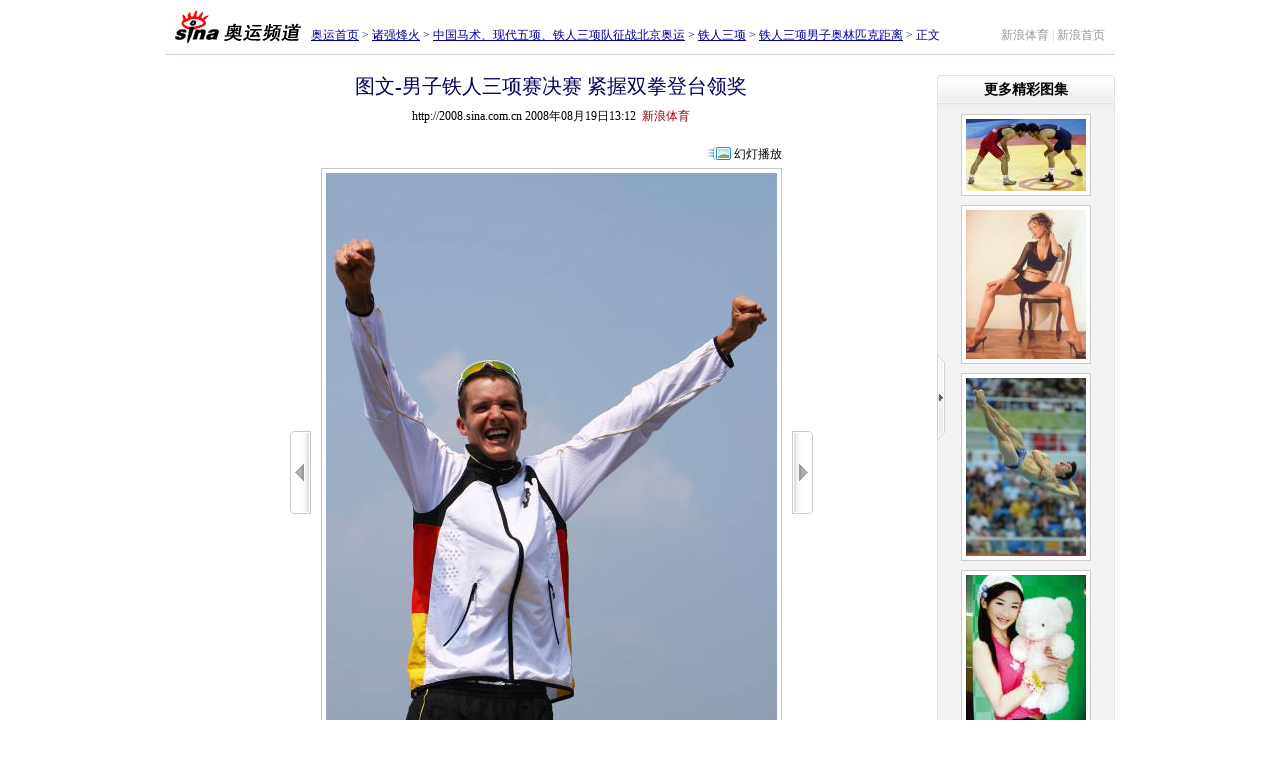

--- FILE ---
content_type: text/html
request_url: http://2008.sina.com.cn/zq/tr/p/2008-08-19/1312230276.shtml
body_size: 20377
content:
<!DOCTYPE html PUBLIC "-//W3C//DTD XHTML 1.0 Transitional//EN" "http://www.w3.org/TR/xhtml1/DTD/xhtml1-transitional.dtd">
<!--[461,5,230276] published at 2008-08-19 13:12:11 from #182 by 1532-->
<html xmlns="http://www.w3.org/1999/xhtml">
<head>
<meta http-equiv="Content-Type" content="text/html; charset=gb2312" />
<title>图文-男子铁人三项赛决赛 紧握双拳登台领奖_铁人三项_2008奥运站_新浪网</title>
<meta name=keywords content="图文-男子铁人三项赛决赛 紧握双拳登台领奖,铁人三项,2008奥运站,新浪网">
<meta name=description content="图文-男子铁人三项赛决赛 紧握双拳登台领奖,铁人三项,2008奥运站,新浪网">
<meta name="publishid" content="461,5,230276">
<meta name="stencil" content="PGLS000123">
<meta name="subjectid" content="461,44,87">

<script type="text/javascript" src="http://i3.sinaimg.cn/home/sinaflash.js"></script>
<!--<script type="text/javascript" src="http://i3.sinaimg.cn/home/sinaflash.js"></script>-->
<style type="text/css">
<!--
body,ul,ol,li,p,h1,h2,h3,h4,h5,h6,table,td,th,form,fieldset,img,dl,dt,dd{margin:0;padding:0;}
textarea,input,select,body,table{font-size:12px;}
select,input{vertical-align:middle;}
fieldset,img{border:0;}
ul,ol{list-style:none;}

a{color:#000;text-decoration:underline;}
a:visited{color:#800080;text-decoration:underline;}
a:hover{color:#f00;text-decoration:underline;}

.clearit{clear:both;font-size:0;line-height:0;height:0;}

body{background:#fff;text-align:center;}
body{font-family:"宋体","华文宋体";}
#wrap{width:950px;text-align:left;margin:0 auto;padding:5px 0;}

.Nav{height:44px;border-bottom:1px solid #ccd9ec;padding:5px 0 0;}
.Nav .logo{width:146px;float:left;text-align:center;}
.Nav .path{float:left;padding:16px 0 0;line-height:18px;color:#000099}
.Nav .path a:link,.Nav .path a:visited{color:#000099;}
.Nav .path a:hover{color:#f00;}
.Nav .link{float:right;padding:16px 10px 0 0;line-height:18px;color:#d1d1d1;}
.Nav .link a:link,.Nav .link a:visited{color:#989898; text-decoration:none;}
.Nav .link a:hover{color:#f00; text-decoration:underline;}

.Main{overflow:hidden;zoom:1;position:relative;}
.M_Cont{width:722px;margin:0 auto;}
.Main h1{line-height:40px;text-align:center;font-size:20px;color:#03005C;font-family:"黑体";font-weight:normal;padding:10px 0 0;}
.Main h1 #total{font-size:12px;font-weight:normal;font-family:"宋体";color:#666;}
.titleInfo{text-align:center;line-height:20px;padding:0 0 20px;}

.MainFrame{margin:0 auto;}
.MainFrame .rowLeft{padding:0 10px 0 0;}
.MainFrame .rowRight{padding:0 0 0 10px;}
.MainFrame .rowMiddle{text-align:center}

#picArrLeft{width:21px;height:83px;background:url(http://i0.sinaimg.cn/ty/olympic08/picnews/images/ayzw_mj_001.gif) no-repeat 0 -200px;display:block;}
#picArrLeft.on{background-position:-200px -200px;}
#picArrRight{width:21px;height:83px;background:url(http://i0.sinaimg.cn/ty/olympic08/picnews/images/ayzw_mj_001.gif) no-repeat -100px -200px;display:block;}
#picArrRight.on{background-position:-300px -200px;}

#BigPicBox{text-align:center;zoom:1;padding:0 0 6px;}
#BigPic{}
#BigPic img{border:1px solid #c7c7c7;padding:4px;}

.PicInfo{width:560px;margin:8px auto 0;}
.PicInfo .Memo{font-size:14px;color:#333;line-height:24px;}
.PicInfo .Memo p{margin-top:8px;}

#PicFunc{padding:15px 0 0;height:33px;color:#919192;}
#PicFunc .PF_Cont{float:right;padding:2px 0 0;}
#PicFunc .PF_Cont label{line-height:18px;background:url(http://i0.sinaimg.cn/ty/olympic08/picnews/images/ayzw_mj_001.gif) no-repeat 0 -350px;float:left;}
#PicFunc .PF_Cont label.ico01{padding-left:5px;}
#PicFunc .PF_Cont label.ico02{background-position:0 0;}
#PicFunc .PF_Cont label .txt2,#PicFunc .PF_Cont label .txt1{padding:0 10px 0 16px;display:block;}
#PicFunc .PF_Cont a:link,#PicFunc .PF_Cont a:visited{color:#919192; text-decoration:none;}
#PicFunc .PF_Cont a:hover{color:#f00; text-decoration:underline;}
#PicFunc .pollBox{float:right;height:19px;background:url(http://i0.sinaimg.cn/ty/olympic08/picnews/images/ayzw_mj_001.gif) no-repeat 100% 0;overflow:hidden;line-height:20px;color:#000;}

#brilliant{border-bottom:1px solid #e2e2e2;background:url(http://i2.sinaimg.cn/ty/olympic08/picnews/images/ayzw_mj_003.gif) repeat-y 0 0;position:absolute;right:0;top:20px;z-index:10;}
#brilliant #brilliantCont{width:10px;overflow:hidden;}
#brilliant h2{height:35px;background:url(http://i0.sinaimg.cn/ty/olympic08/picnews/images/ayzw_mj_001.gif) no-repeat -300px -100px;text-align:center;font-size:14px;line-height:30px;width:178px;}
#brilliant .b_cont{width:178px;padding:0 0 10px;}
#brilliant .pic{padding:4px 0 0;text-align:center;}
#brilliant .pic img{display:block;margin:0 auto;padding:4px;border:1px solid #ccc;background:#fff;}
#brilliant .pic a:hover img{border-color:#7dadde;}
#brilliant .pic p{line-height:20px;padding:5px 0 0;}
#brilliant .more{line-height:20px;text-align:right;padding-right:20px;}
#brilliant a:link,#brilliant a:visited{color:#000; text-decoration:none;}
#brilliant a:hover{color:#f00; text-decoration:underline;}
#brilliant #brilliantClose{width:8px;height:85px;cursor:pointer;overflow:hidden;position:absolute;top:280px;left:0;background:url(http://i0.sinaimg.cn/ty/olympic08/picnews/images/ayzw_mj_001.gif) no-repeat -400px -200px;}
#brilliant #brilliantClose.open{width:28px;height:83px;background-position:-400px -400px;left:-20px;}

#brilliantOff{width:28px;height:473px;background:url(http://i3.sinaimg.cn/ty/olympic08/picnews/images/ayhd_mj_005.gif) no-repeat 0 0;position:absolute;right:0;top:45px;cursor:pointer;}

a.Red01:link,a.Red01:visited{color:#c00; text-decoration:none;}
a.Red01:hover{color:#F00; text-decoration:underline;}

a.Red01:link,a.Red01:visited{color:#c00; text-decoration:none;}
a.Red01:hover{color:#F00; text-decoration:underline;}

.linkRed02 a:link,.linkRed02 a:visited{color:#c00; text-decoration:none;}
.linkRed02 a:hover{color:#F00; text-decoration:underline;}


.mood{zoom:1;overflow:hidden;padding:10px 0;background:url(http://i3.sinaimg.cn/ty/olympic08/picnews/images/ayzw_mj_004.gif) repeat-x 0 100%;}
.mood .count{width:180px;float:left;color:#919192;padding-top:23px;}
.mood .more{float:right;color:#919192;padding:23px 0 0;}
.mood a:link,.mood a:visited{color:#919192; text-decoration:none;}
.mood a:hover{color:#f00; text-decoration:underline;}
.mood .m_cont{float:left;width:478px;}
.mood .m_box{width:60px;margin:0 22px;float:left;display:block;text-align:center;}
.mood .m_box img{margin-bottom:3px;}
.mooderColumn{margin-bottom:-2px;}


/* .mood .mastBg{height:35px;width:15px;overflow:hidden;vertical-align:bottom;} */
.mood .mastBg{height:35px;width:15px;background:url(http://i0.sinaimg.cn/ty/olympic08/picnews/images/ayzw_mj_001.gif) repeat-x 0 100%;overflow:hidden;vertical-align:bottom;}
.mood .mast{border-top:1px solid #74ace4;width:15px;font-size:0;overflow:hidden;line-height:0;background:url(http://i0.sinaimg.cn/ty/olympic08/picnews/images/ayzw_mj_001.gif) repeat-x -50px 100%;}
.mood .mastMax{border-top:1px solid #e3a579;width:15px;font-size:0;overflow:hidden;line-height:0;background:url(http://i0.sinaimg.cn/ty/olympic08/picnews/images/ayzw_mj_001.gif) repeat-x -25px 100%;}

/* 小图列表 */
.PicListPart{height:84px;margin-top:10px;}
.PicListPart #PL_Left{float:left;width:80px;padding:11px 0 0;height:73px;position:relative;text-align:left;}
.PicListPart #PL_Right{float:right;width:80px;padding:11px 0 0;height:73px;position:relative;text-align:right;}
.PicListPart #PL_Right .coverPic{float:right;}

.coverPic{width:62px;height:62px;background:url(http://i0.sinaimg.cn/ty/olympic08/picnews/images/ayzw_mj_001.gif) no-repeat 0 -400px;padding:2px 0 0 2px;text-align:left;}

#previousPics{position:absolute;top:34px;left:6px;width:67px;height:24px;overflow:hidden;}
#previousPics .bg{border:1px solid #ccc;background:#fff;filter:Alpha(Opacity=70);opacity:0.7;height:22px;}
#previousPics a{display:block;height:24px;line-height:24px;text-align:center;text-decoration:none;color:#000;position:absolute;left:0;top:0;width:67px;}
#previousPics a:hover{color:#c00;}

#NextPics{position:absolute;top:34px;right:7px;width:67px;height:24px;overflow:hidden;}
#NextPics .bg{border:1px solid #ccc;background:#fff;filter:Alpha(Opacity=70);opacity:0.7;height:22px;}
#NextPics a{display:block;height:24px;line-height:24px;text-align:center;text-decoration:none;color:#000;position:absolute;left:0;top:0;width:67px;}
#NextPics a:hover{color:#c00;}

#leftArr{width:15px;height:44px;background:url(http://i0.sinaimg.cn/ty/olympic08/picnews/images/ayzw_mj_001.gif) no-repeat -100px -400px;cursor:pointer;overflow:hidden;float:left;margin-top:20px;}
#leftArr.on{background-position:-150px -400px;}

#rightArr{width:15px;height:44px;background:url(http://i0.sinaimg.cn/ty/olympic08/picnews/images/ayzw_mj_001.gif) no-repeat -200px -400px;cursor:pointer;overflow:hidden;float:left;margin-top:20px;}
#rightArr.on{background-position:-250px -400px;}


/*080717001 cl begin*/
#picList{float:left;width:516px;margin:0 7px 0 7px;overflow:hidden;}
#picList .PL_cont{width:32760px;}
#picList .pic{width:65px;float:left;padding:12px 0 0;text-align:center;}
#picList .pic table{width:58px;height:58px;vertical-align:middle;margin:0 auto;}
#picList .picOn table{width:55px;height:55px;vertical-align:middle;margin:0 auto;}
#picList .pic img{border:1px solid #e4e4e4;}
#picList .pic a:hover img{border:1px solid #7dadde;}
#picList .picOn{width:64px;float:left;padding:15px 0 0 1px;text-align:center;background:url(http://i3.sinaimg.cn/ty/olympic08/slides/images/ayhd_mj_002.gif) no-repeat -297px -395px;height:57px;}
#picList .picOn img{border:1px solid #7dadde;display:block; margin:0 auto;}
.hdBtn{text-align:right;padding: 0 50px 5px 0;}
.hdBtn a{background:url(http://i0.sinaimg.cn/ty/olympic08/picnews/images/op_cl_001.gif) no-repeat ;padding-left:30px;text-decoration:none; }
/*080717001 cl end*/

.commentList{margin:20px 0 0;}
.commentList h2{border-bottom:1px solid #e1e1e1;line-height:18px;color:#484848;zoom:1;overflow:hidden;}
.commentList h2 .title{float:left;padding-left:20px;background:url(http://i0.sinaimg.cn/ty/olympic08/picnews/images/ayzw_mj_001.gif) no-repeat 0 2px;font-size:14px;}
.commentList h2 .memo{float:right;font-size:12px;font-weight:normal;}
.commentList .box{zoom:1;overflow:hidden;padding:10px 0 10px 10px;line-height:23px;color:#494949;border-bottom:1px dashed #ccc;}
.commentList .box .time{color:#848484;}

.commentForm{margin-top:10px;}
.commentForm h2{font-size:14px;zoom:1;overflow:hidden;}
.commentForm h2 .title{float:left;line-height:26px;padding-left:20px;background:url(http://i0.sinaimg.cn/ty/olympic08/picnews/images/ayzw_mj_001.gif) no-repeat 0 -96px;}
.commentForm .c_cont{border:1px solid #e1e1e1;background:#f9f9f9;padding:10px 0 10px 20px;color:#494949;}
.commentForm .c_cont p{padding:4px 0;line-height:20px;}
.commentForm .c_cont textarea{border:1px solid #ccc;color:#666;}
.commentForm .c_cont textarea{vertical-align:top;width:640px;height:76px;}
.commentForm .button_01{width:64px;height:22px;border:none!important;color:#666;letter-spacing:8px;background:url(http://i0.sinaimg.cn/ty/olympic08/picnews/images/ayzw_mj_001.gif) no-repeat -200px -100px;}

.footer{color:#666;text-align:center;line-height:20px;margin-top:10px;text-align:center;}
.footer a:link,.footer a:visited{color:#666;}
.footer a:hover{color:#f00;}

.medialogo{float:left;padding:0 50px 0 0;height:21px;line-height:18px;}


-->
</style>
<style type="text/css" media="print">
<!--
#wrap{width:750px!important;}
#picArrLeft,#picArrRight,.mood,.PicListPart,.commentForm,.commentList,#brilliant,#PicFunc,.footer{display:none!important;}
.Main{padding-left:0px!important;}

-->
</style>

						<!--080717001 cl begin-->
							<script language="javascript">
							//<![CDATA[
							//图片比例
							function DrawImage(ImgD){
								var image=new Image();
								var iwidth = 48;
								var iheight = 48; //定义允许高度，当宽度大于这个值时等比例缩小
								image.src=ImgD.src;
								if(image.width>0 && image.height>0){
									flag=true;
									if(image.width/image.height>= iwidth/iheight){
										if(image.width>iwidth){ 
											ImgD.width=iwidth;
											ImgD.height=(image.height*iwidth)/image.width;
										}else{
											ImgD.width=image.width; 
											ImgD.height=image.height;
										}
									}else{
										if(image.height>iheight){ 
											ImgD.height=iheight;
											ImgD.width=(image.width*iheight)/image.height; 
										}else{
											ImgD.width=image.width; 
											ImgD.height=image.height;
										}
									}
								}
							} 
											//]]>
							</script>
					<!--080717001 cl end-->

<script type="text/javascript">
<!--
var flag=false;

//-->
</script>


<script language="javascript" type="text/javascript">
<!--//--><![CDATA[//><!--
//预先设置Main
var readCookie = function(l){var i="",I=l+"=";if(document.cookie.length>0){var offset=document.cookie.indexOf(I);if(offset!=-1){offset+=I.length;var end=document.cookie.indexOf(";",offset);if(end==-1)end=document.cookie.length;i=unescape(document.cookie.substring(offset,end))}};return i}
document.write('<style type="text/css">#Main{padding-right:' + (readCookie("cBl") == "0"?10:178) + 'px}</style>');
//--><!]]>
</script>


</head>
<body><!-- body code begin -->

<!-- SUDA_CODE_START --> 
<script type="text/javascript"> 
//<!--
(function(){var an="V=2.1.16";var ah=window,F=document,s=navigator,W=s.userAgent,ao=ah.screen,j=ah.location.href;var aD="https:"==ah.location.protocol?"https://s":"http://",ay="beacon.sina.com.cn";var N=aD+ay+"/a.gif?",z=aD+ay+"/g.gif?",R=aD+ay+"/f.gif?",ag=aD+ay+"/e.gif?",aB=aD+"beacon.sinauda.com/i.gif?";var aA=F.referrer.toLowerCase();var aa="SINAGLOBAL",Y="FSINAGLOBAL",H="Apache",P="ULV",l="SUP",aE="UOR",E="_s_acc",X="_s_tentry",n=false,az=false,B=(document.domain=="sina.com.cn")?true:false;var o=0;var aG=false,A=false;var al="";var m=16777215,Z=0,C,K=0;var r="",b="",a="";var M=[],S=[],I=[];var u=0;var v=0;var p="";var am=false;var w=false;function O(){var e=document.createElement("iframe");e.src=aD+ay+"/data.html?"+new Date().getTime();e.id="sudaDataFrame";e.style.height="0px";e.style.width="1px";e.style.overflow="hidden";e.frameborder="0";e.scrolling="no";document.getElementsByTagName("head")[0].appendChild(e)}function k(){var e=document.createElement("iframe");e.src=aD+ay+"/ckctl.html";e.id="ckctlFrame";e.style.height="0px";e.style.width="1px";e.style.overflow="hidden";e.frameborder="0";e.scrolling="no";document.getElementsByTagName("head")[0].appendChild(e)}function q(){var e=document.createElement("script");e.src=aD+ay+"/h.js";document.getElementsByTagName("head")[0].appendChild(e)}function h(aH,i){var D=F.getElementsByName(aH);var e=(i>0)?i:0;return(D.length>e)?D[e].content:""}function aF(){var aJ=F.getElementsByName("sudameta");var aR=[];for(var aO=0;aO<aJ.length;aO++){var aK=aJ[aO].content;if(aK){if(aK.indexOf(";")!=-1){var D=aK.split(";");for(var aH=0;aH<D.length;aH++){var aP=aw(D[aH]);if(!aP){continue}aR.push(aP)}}else{aR.push(aK)}}}var aM=F.getElementsByTagName("meta");for(var aO=0,aI=aM.length;aO<aI;aO++){var aN=aM[aO];if(aN.name=="tags"){aR.push("content_tags:"+encodeURI(aN.content))}}var aL=t("vjuids");aR.push("vjuids:"+aL);var e="";var aQ=j.indexOf("#");if(aQ!=-1){e=escape(j.substr(aQ+1));aR.push("hashtag:"+e)}return aR}function V(aK,D,aI,aH){if(aK==""){return""}aH=(aH=="")?"=":aH;D+=aH;var aJ=aK.indexOf(D);if(aJ<0){return""}aJ+=D.length;var i=aK.indexOf(aI,aJ);if(i<aJ){i=aK.length}return aK.substring(aJ,i)}function t(e){if(undefined==e||""==e){return""}return V(F.cookie,e,";","")}function at(aI,e,i,aH){if(e!=null){if((undefined==aH)||(null==aH)){aH="sina.com.cn"}if((undefined==i)||(null==i)||(""==i)){F.cookie=aI+"="+e+";domain="+aH+";path=/"}else{var D=new Date();var aJ=D.getTime();aJ=aJ+86400000*i;D.setTime(aJ);aJ=D.getTime();F.cookie=aI+"="+e+";domain="+aH+";expires="+D.toUTCString()+";path=/"}}}function f(D){try{var i=document.getElementById("sudaDataFrame").contentWindow.storage;return i.get(D)}catch(aH){return false}}function ar(D,aH){try{var i=document.getElementById("sudaDataFrame").contentWindow.storage;i.set(D,aH);return true}catch(aI){return false}}function L(){var aJ=15;var D=window.SUDA.etag;if(!B){return"-"}if(u==0){O();q()}if(D&&D!=undefined){w=true}ls_gid=f(aa);if(ls_gid===false||w==false){return false}else{am=true}if(ls_gid&&ls_gid.length>aJ){at(aa,ls_gid,3650);n=true;return ls_gid}else{if(D&&D.length>aJ){at(aa,D,3650);az=true}var i=0,aI=500;var aH=setInterval((function(){var e=t(aa);if(w){e=D}i+=1;if(i>3){clearInterval(aH)}if(e.length>aJ){clearInterval(aH);ar(aa,e)}}),aI);return w?D:t(aa)}}function U(e,aH,D){var i=e;if(i==null){return false}aH=aH||"click";if((typeof D).toLowerCase()!="function"){return}if(i.attachEvent){i.attachEvent("on"+aH,D)}else{if(i.addEventListener){i.addEventListener(aH,D,false)}else{i["on"+aH]=D}}return true}function af(){if(window.event!=null){return window.event}else{if(window.event){return window.event}var D=arguments.callee.caller;var i;var aH=0;while(D!=null&&aH<40){i=D.arguments[0];if(i&&(i.constructor==Event||i.constructor==MouseEvent||i.constructor==KeyboardEvent)){return i}aH++;D=D.caller}return i}}function g(i){i=i||af();if(!i.target){i.target=i.srcElement;i.pageX=i.x;i.pageY=i.y}if(typeof i.layerX=="undefined"){i.layerX=i.offsetX}if(typeof i.layerY=="undefined"){i.layerY=i.offsetY}return i}function aw(aH){if(typeof aH!=="string"){throw"trim need a string as parameter"}var e=aH.length;var D=0;var i=/(\u3000|\s|\t|\u00A0)/;while(D<e){if(!i.test(aH.charAt(D))){break}D+=1}while(e>D){if(!i.test(aH.charAt(e-1))){break}e-=1}return aH.slice(D,e)}function c(e){return Object.prototype.toString.call(e)==="[object Array]"}function J(aH,aL){var aN=aw(aH).split("&");var aM={};var D=function(i){if(aL){try{return decodeURIComponent(i)}catch(aP){return i}}else{return i}};for(var aJ=0,aK=aN.length;aJ<aK;aJ++){if(aN[aJ]){var aI=aN[aJ].split("=");var e=aI[0];var aO=aI[1];if(aI.length<2){aO=e;e="$nullName"}if(!aM[e]){aM[e]=D(aO)}else{if(c(aM[e])!=true){aM[e]=[aM[e]]}aM[e].push(D(aO))}}}return aM}function ac(D,aI){for(var aH=0,e=D.length;aH<e;aH++){aI(D[aH],aH)}}function ak(i){var e=new RegExp("^http(?:s)?://([^/]+)","im");if(i.match(e)){return i.match(e)[1].toString()}else{return""}}function aj(aO){try{var aL="ABCDEFGHIJKLMNOPQRSTUVWXYZabcdefghijklmnopqrstuvwxyz0123456789+/=";var D="ABCDEFGHIJKLMNOPQRSTUVWXYZabcdefghijklmnopqrstuvwxyz0123456789-_=";var aQ=function(e){var aR="",aS=0;for(;aS<e.length;aS++){aR+="%"+aH(e[aS])}return decodeURIComponent(aR)};var aH=function(e){var i="0"+e.toString(16);return i.length<=2?i:i.substr(1)};var aP=function(aY,aV,aR){if(typeof(aY)=="string"){aY=aY.split("")}var aX=function(a7,a9){for(var a8=0;a8<a7.length;a8++){if(a7[a8]==a9){return a8}}return -1};var aS=[];var a6,a4,a1="";var a5,a3,a0,aZ="";if(aY.length%4!=0){}var e=/[^A-Za-z0-9\+\/\=]/g;var a2=aL.split("");if(aV=="urlsafe"){e=/[^A-Za-z0-9\-_\=]/g;a2=D.split("")}var aU=0;if(aV=="binnary"){a2=[];for(aU=0;aU<=64;aU++){a2[aU]=aU+128}}if(aV!="binnary"&&e.exec(aY.join(""))){return aR=="array"?[]:""}aU=0;do{a5=aX(a2,aY[aU++]);a3=aX(a2,aY[aU++]);a0=aX(a2,aY[aU++]);aZ=aX(a2,aY[aU++]);a6=(a5<<2)|(a3>>4);a4=((a3&15)<<4)|(a0>>2);a1=((a0&3)<<6)|aZ;aS.push(a6);if(a0!=64&&a0!=-1){aS.push(a4)}if(aZ!=64&&aZ!=-1){aS.push(a1)}a6=a4=a1="";a5=a3=a0=aZ=""}while(aU<aY.length);if(aR=="array"){return aS}var aW="",aT=0;for(;aT<aS.lenth;aT++){aW+=String.fromCharCode(aS[aT])}return aW};var aI=[];var aN=aO.substr(0,3);var aK=aO.substr(3);switch(aN){case"v01":for(var aJ=0;aJ<aK.length;aJ+=2){aI.push(parseInt(aK.substr(aJ,2),16))}return decodeURIComponent(aQ(aP(aI,"binnary","array")));break;case"v02":aI=aP(aK,"urlsafe","array");return aQ(aP(aI,"binnary","array"));break;default:return decodeURIComponent(aO)}}catch(aM){return""}}var ap={screenSize:function(){return(m&8388608==8388608)?ao.width+"x"+ao.height:""},colorDepth:function(){return(m&4194304==4194304)?ao.colorDepth:""},appCode:function(){return(m&2097152==2097152)?s.appCodeName:""},appName:function(){return(m&1048576==1048576)?((s.appName.indexOf("Microsoft Internet Explorer")>-1)?"MSIE":s.appName):""},cpu:function(){return(m&524288==524288)?(s.cpuClass||s.oscpu):""},platform:function(){return(m&262144==262144)?(s.platform):""},jsVer:function(){if(m&131072!=131072){return""}var aI,e,aK,D=1,aH=0,i=(s.appName.indexOf("Microsoft Internet Explorer")>-1)?"MSIE":s.appName,aJ=s.appVersion;if("MSIE"==i){e="MSIE";aI=aJ.indexOf(e);if(aI>=0){aK=window.parseInt(aJ.substring(aI+5));if(3<=aK){D=1.1;if(4<=aK){D=1.3}}}}else{if(("Netscape"==i)||("Opera"==i)||("Mozilla"==i)){D=1.3;e="Netscape6";aI=aJ.indexOf(e);if(aI>=0){D=1.5}}}return D},network:function(){if(m&65536!=65536){return""}var i="";i=(s.connection&&s.connection.type)?s.connection.type:i;try{F.body.addBehavior("#default#clientCaps");i=F.body.connectionType}catch(D){i="unkown"}return i},language:function(){return(m&32768==32768)?(s.systemLanguage||s.language):""},timezone:function(){return(m&16384==16384)?(new Date().getTimezoneOffset()/60):""},flashVer:function(){if(m&8192!=8192){return""}var aK=s.plugins,aH,aL,aN;if(aK&&aK.length){for(var aJ in aK){aL=aK[aJ];if(aL.description==null){continue}if(aH!=null){break}aN=aL.description.toLowerCase();if(aN.indexOf("flash")!=-1){aH=aL.version?parseInt(aL.version):aN.match(/\d+/);continue}}}else{if(window.ActiveXObject){for(var aI=10;aI>=2;aI--){try{var D=new ActiveXObject("ShockwaveFlash.ShockwaveFlash."+aI);if(D){aH=aI;break}}catch(aM){}}}else{if(W.indexOf("webtv/2.5")!=-1){aH=3}else{if(W.indexOf("webtv")!=-1){aH=2}}}}return aH},javaEnabled:function(){if(m&4096!=4096){return""}var D=s.plugins,i=s.javaEnabled(),aH,aI;if(i==true){return 1}if(D&&D.length){for(var e in D){aH=D[e];if(aH.description==null){continue}if(i!=null){break}aI=aH.description.toLowerCase();if(aI.indexOf("java plug-in")!=-1){i=parseInt(aH.version);continue}}}else{if(window.ActiveXObject){i=(new ActiveXObject("JavaWebStart.IsInstalled")!=null)}}return i?1:0}};var ad={pageId:function(i){var D=i||r,aK="-9999-0-0-1";if((undefined==D)||(""==D)){try{var aH=h("publishid");if(""!=aH){var aJ=aH.split(",");if(aJ.length>0){if(aJ.length>=3){aK="-9999-0-"+aJ[1]+"-"+aJ[2]}D=aJ[0]}}else{D="0"}}catch(aI){D="0"}D=D+aK}return D},sessionCount:function(){var e=t("_s_upa");if(e==""){e=0}return e},excuteCount:function(){return SUDA.sudaCount},referrer:function(){if(m&2048!=2048){return""}var e=/^[^\?&#]*.swf([\?#])?/;if((aA=="")||(aA.match(e))){var i=V(j,"ref","&","");if(i!=""){return escape(i)}}return escape(aA)},isHomepage:function(){if(m&1024!=1024){return""}var D="";try{F.body.addBehavior("#default#homePage");D=F.body.isHomePage(j)?"Y":"N"}catch(i){D="unkown"}return D},PGLS:function(){return(m&512==512)?h("stencil"):""},ZT:function(){if(m&256!=256){return""}var e=h("subjectid");e.replace(",",".");e.replace(";",",");return escape(e)},mediaType:function(){return(m&128==128)?h("mediaid"):""},domCount:function(){return(m&64==64)?F.getElementsByTagName("*").length:""},iframeCount:function(){return(m&32==32)?F.getElementsByTagName("iframe").length:""}};var av={visitorId:function(){var i=15;var e=t(aa);if(e.length>i&&u==0){return e}else{return}},fvisitorId:function(e){if(!e){var e=t(Y);return e}else{at(Y,e,3650)}},sessionId:function(){var e=t(H);if(""==e){var i=new Date();e=Math.random()*10000000000000+"."+i.getTime()}return e},flashCookie:function(e){if(e){}else{return p}},lastVisit:function(){var D=t(H);var aI=t(P);var aH=aI.split(":");var aJ="",i;if(aH.length>=6){if(D!=aH[4]){i=new Date();var e=new Date(window.parseInt(aH[0]));aH[1]=window.parseInt(aH[1])+1;if(i.getMonth()!=e.getMonth()){aH[2]=1}else{aH[2]=window.parseInt(aH[2])+1}if(((i.getTime()-e.getTime())/86400000)>=7){aH[3]=1}else{if(i.getDay()<e.getDay()){aH[3]=1}else{aH[3]=window.parseInt(aH[3])+1}}aJ=aH[0]+":"+aH[1]+":"+aH[2]+":"+aH[3];aH[5]=aH[0];aH[0]=i.getTime();at(P,aH[0]+":"+aH[1]+":"+aH[2]+":"+aH[3]+":"+D+":"+aH[5],360)}else{aJ=aH[5]+":"+aH[1]+":"+aH[2]+":"+aH[3]}}else{i=new Date();aJ=":1:1:1";at(P,i.getTime()+aJ+":"+D+":",360)}return aJ},userNick:function(){if(al!=""){return al}var D=unescape(t(l));if(D!=""){var i=V(D,"ag","&","");var e=V(D,"user","&","");var aH=V(D,"uid","&","");var aJ=V(D,"sex","&","");var aI=V(D,"dob","&","");al=i+":"+e+":"+aH+":"+aJ+":"+aI;return al}else{return""}},userOrigin:function(){if(m&4!=4){return""}var e=t(aE);var i=e.split(":");if(i.length>=2){return i[0]}else{return""}},advCount:function(){return(m&2==2)?t(E):""},setUOR:function(){var aL=t(aE),aP="",i="",aO="",aI="",aM=j.toLowerCase(),D=F.referrer.toLowerCase();var aQ=/[&|?]c=spr(_[A-Za-z0-9]{1,}){3,}/;var aK=new Date();if(aM.match(aQ)){aO=aM.match(aQ)[0]}else{if(D.match(aQ)){aO=D.match(aQ)[0]}}if(aO!=""){aO=aO.substr(3)+":"+aK.getTime()}if(aL==""){if(t(P)==""){aP=ak(D);i=ak(aM)}at(aE,aP+","+i+","+aO,365)}else{var aJ=0,aN=aL.split(",");if(aN.length>=1){aP=aN[0]}if(aN.length>=2){i=aN[1]}if(aN.length>=3){aI=aN[2]}if(aO!=""){aJ=1}else{var aH=aI.split(":");if(aH.length>=2){var e=new Date(window.parseInt(aH[1]));if(e.getTime()<(aK.getTime()-86400000*30)){aJ=1}}}if(aJ){at(aE,aP+","+i+","+aO,365)}}},setAEC:function(e){if(""==e){return}var i=t(E);if(i.indexOf(e+",")<0){i=i+e+","}at(E,i,7)},ssoInfo:function(){var D=unescape(aj(t("sso_info")));if(D!=""){if(D.indexOf("uid=")!=-1){var i=V(D,"uid","&","");return escape("uid:"+i)}else{var e=V(D,"u","&","");return escape("u:"+unescape(e))}}else{return""}},subp:function(){return t("SUBP")}};var ai={CI:function(){var e=["sz:"+ap.screenSize(),"dp:"+ap.colorDepth(),"ac:"+ap.appCode(),"an:"+ap.appName(),"cpu:"+ap.cpu(),"pf:"+ap.platform(),"jv:"+ap.jsVer(),"ct:"+ap.network(),"lg:"+ap.language(),"tz:"+ap.timezone(),"fv:"+ap.flashVer(),"ja:"+ap.javaEnabled()];return"CI="+e.join("|")},PI:function(e){var i=["pid:"+ad.pageId(e),"st:"+ad.sessionCount(),"et:"+ad.excuteCount(),"ref:"+ad.referrer(),"hp:"+ad.isHomepage(),"PGLS:"+ad.PGLS(),"ZT:"+ad.ZT(),"MT:"+ad.mediaType(),"keys:","dom:"+ad.domCount(),"ifr:"+ad.iframeCount()];return"PI="+i.join("|")},UI:function(){var e=["vid:"+av.visitorId(),"sid:"+av.sessionId(),"lv:"+av.lastVisit(),"un:"+av.userNick(),"uo:"+av.userOrigin(),"ae:"+av.advCount(),"lu:"+av.fvisitorId(),"si:"+av.ssoInfo(),"rs:"+(n?1:0),"dm:"+(B?1:0),"su:"+av.subp()];return"UI="+e.join("|")},EX:function(i,e){if(m&1!=1){return""}i=(null!=i)?i||"":b;e=(null!=e)?e||"":a;return"EX=ex1:"+i+"|ex2:"+e},MT:function(){return"MT="+aF().join("|")},V:function(){return an},R:function(){return"gUid_"+new Date().getTime()}};function ax(){var aK="-",aH=F.referrer.toLowerCase(),D=j.toLowerCase();if(""==t(X)){if(""!=aH){aK=ak(aH)}at(X,aK,"","weibo.com")}var aI=/weibo.com\/reg.php/;if(D.match(aI)){var aJ=V(unescape(D),"sharehost","&","");var i=V(unescape(D),"appkey","&","");if(""!=aJ){at(X,aJ,"","weibo.com")}at("appkey",i,"","weibo.com")}}function d(e,i){G(e,i)}function G(i,D){D=D||{};var e=new Image(),aH;if(D&&D.callback&&typeof D.callback=="function"){e.onload=function(){clearTimeout(aH);aH=null;D.callback(true)}}SUDA.img=e;e.src=i;aH=setTimeout(function(){if(D&&D.callback&&typeof D.callback=="function"){D.callback(false);e.onload=null}},D.timeout||2000)}function x(e,aH,D,aI){SUDA.sudaCount++;if(!av.visitorId()&&!L()){if(u<3){u++;setTimeout(x,500);return}}var i=N+[ai.V(),ai.CI(),ai.PI(e),ai.UI(),ai.MT(),ai.EX(aH,D),ai.R()].join("&");G(i,aI)}function y(e,D,i){if(aG||A){return}if(SUDA.sudaCount!=0){return}x(e,D,i)}function ab(e,aH){if((""==e)||(undefined==e)){return}av.setAEC(e);if(0==aH){return}var D="AcTrack||"+t(aa)+"||"+t(H)+"||"+av.userNick()+"||"+e+"||";var i=ag+D+"&gUid_"+new Date().getTime();d(i)}function aq(aI,e,i,aJ){aJ=aJ||{};if(!i){i=""}else{i=escape(i)}var aH="UATrack||"+t(aa)+"||"+t(H)+"||"+av.userNick()+"||"+aI+"||"+e+"||"+ad.referrer()+"||"+i+"||"+(aJ.realUrl||"")+"||"+(aJ.ext||"");var D=ag+aH+"&gUid_"+new Date().getTime();d(D,aJ)}function aC(aK){var i=g(aK);var aI=i.target;var aH="",aL="",D="";var aJ;if(aI!=null&&aI.getAttribute&&(!aI.getAttribute("suda-uatrack")&&!aI.getAttribute("suda-actrack")&&!aI.getAttribute("suda-data"))){while(aI!=null&&aI.getAttribute&&(!!aI.getAttribute("suda-uatrack")||!!aI.getAttribute("suda-actrack")||!!aI.getAttribute("suda-data"))==false){if(aI==F.body){return}aI=aI.parentNode}}if(aI==null||aI.getAttribute==null){return}aH=aI.getAttribute("suda-actrack")||"";aL=aI.getAttribute("suda-uatrack")||aI.getAttribute("suda-data")||"";sudaUrls=aI.getAttribute("suda-urls")||"";if(aL){aJ=J(aL);if(aI.tagName.toLowerCase()=="a"){D=aI.href}opts={};opts.ext=(aJ.ext||"");aJ.key&&SUDA.uaTrack&&SUDA.uaTrack(aJ.key,aJ.value||aJ.key,D,opts)}if(aH){aJ=J(aH);aJ.key&&SUDA.acTrack&&SUDA.acTrack(aJ.key,aJ.value||aJ.key)}}if(window.SUDA&&Object.prototype.toString.call(window.SUDA)==="[object Array]"){for(var Q=0,ae=SUDA.length;Q<ae;Q++){switch(SUDA[Q][0]){case"setGatherType":m=SUDA[Q][1];break;case"setGatherInfo":r=SUDA[Q][1]||r;b=SUDA[Q][2]||b;a=SUDA[Q][3]||a;break;case"setPerformance":Z=SUDA[Q][1];break;case"setPerformanceFilter":C=SUDA[Q][1];break;case"setPerformanceInterval":K=SUDA[Q][1]*1||0;K=isNaN(K)?0:K;break;case"setGatherMore":M.push(SUDA[Q].slice(1));break;case"acTrack":S.push(SUDA[Q].slice(1));break;case"uaTrack":I.push(SUDA[Q].slice(1));break}}}aG=(function(D,i){if(ah.top==ah){return false}else{try{if(F.body.clientHeight==0){return false}return((F.body.clientHeight>=D)&&(F.body.clientWidth>=i))?false:true}catch(aH){return true}}})(320,240);A=(function(){return false})();av.setUOR();var au=av.sessionId();window.SUDA=window.SUDA||[];SUDA.sudaCount=SUDA.sudaCount||0;SUDA.log=function(){x.apply(null,arguments)};SUDA.acTrack=function(){ab.apply(null,arguments)};SUDA.uaTrack=function(){aq.apply(null,arguments)};U(F.body,"click",aC);window.GB_SUDA=SUDA;GB_SUDA._S_pSt=function(){};GB_SUDA._S_acTrack=function(){ab.apply(null,arguments)};GB_SUDA._S_uaTrack=function(){aq.apply(null,arguments)};window._S_pSt=function(){};window._S_acTrack=function(){ab.apply(null,arguments)};window._S_uaTrack=function(){aq.apply(null,arguments)};window._S_PID_="";if(!window.SUDA.disableClickstream){y()}try{k()}catch(T){}})();
//-->
</script> 
<noScript> 
<div style='position:absolute;top:0;left:0;width:0;height:0;visibility:hidden'><img width=0 height=0 src='//beacon.sina.com.cn/a.gif?noScript' border='0' alt='' /></div> 
</noScript> 
<!-- SUDA_CODE_END -->

<!-- SSO_GETCOOKIE_START -->
<script type="text/javascript">var sinaSSOManager=sinaSSOManager||{};sinaSSOManager.getSinaCookie=function(){function dc(u){if(u==undefined){return""}var decoded=decodeURIComponent(u);return decoded=="null"?"":decoded}function ps(str){var arr=str.split("&");var arrtmp;var arrResult={};for(var i=0;i<arr.length;i++){arrtmp=arr[i].split("=");arrResult[arrtmp[0]]=dc(arrtmp[1])}return arrResult}function gC(name){var Res=eval("/"+name+"=([^;]+)/").exec(document.cookie);return Res==null?null:Res[1]}var sup=dc(gC("SUP"));if(!sup){sup=dc(gC("SUR"))}if(!sup){return null}return ps(sup)};</script>
<!-- SSO_GETCOOKIE_END -->

<script type="text/javascript">new function(r,s,t){this.a=function(n,t,e){if(window.addEventListener){n.addEventListener(t,e,false);}else if(window.attachEvent){n.attachEvent("on"+t,e);}};this.b=function(f){var t=this;return function(){return f.apply(t,arguments);};};this.c=function(){var f=document.getElementsByTagName("form");for(var i=0;i<f.length;i++){var o=f[i].action;if(this.r.test(o)){f[i].action=o.replace(this.r,this.s);}}};this.r=r;this.s=s;this.d=setInterval(this.b(this.c),t);this.a(window,"load",this.b(function(){this.c();clearInterval(this.d);}));}(/http:\/\/www\.google\.c(om|n)\/search/, "http://keyword.sina.com.cn/searchword.php", 250);</script>
<!-- body code end -->
<div id="wrap">

<!-- Nav begin -->
<div class="Nav">
	<div class="logo"><a href="http://www.sina.com.cn"><img src="http://i0.sinaimg.cn/ty/olympic08/picnews/images/sinalogo.gif" width="44" height="34" alt="新浪" /></a><a href="http://2008.sina.com.cn/"><img src="http://i0.sinaimg.cn/ty/olympic08/picnews/images/ollogo.gif" width="82" height="34" alt="奥运频道" /></a></div>
	<div class="path"><a href="http://2008.sina.com.cn/">奥运首页</a> &gt; <a href="http://2008.sina.com.cn/zq/" class="a02">诸强烽火</a> 
&gt; <span class="linkRed01"><a href="http://2008.sina.com.cn/z/eqpetr/index.shtml" class=a02>中国马术、现代五项、铁人三项队征战北京奥运</a></span> 
&gt; <a href="http://2008.sina.com.cn/sports/tr/index1.shtml" class=a02>铁人三项</a> 
&gt; <a href="http://roll.2008.sina.com.cn/photo_zt/6851/index.shtml" class=a02>铁人三项男子奥林匹克距离</a> 
 &gt; 正文</div>	
	<div class="link"><div class="medialogo"></div><a href="http://sports.2008.sina.com.cn">新浪体育</a> | <a href="http://www.sina.com.cn">新浪首页</a></div>
</div>
<!-- Nav end -->



<!-- Main begin -->
<div class="Main" id="Main">
	<!-- Left begin -->


<!--联想渐变水印背景 begin-->
<style type="text/css">
<!--
.lenovo11Swf1{width:722px;height:550px;position:absolute;z-index:-1;left:25px;top:0;}
.lenovo11Swf2{width:722px;height:550px;position:absolute;z-index:-1;left:109px;top:0;}
-->
</style>
<div id="lenovo11Swf" class="lenovo11Swf1"></div>
<script language="javascript" type="text/javascript">
//<![CDATA[
var ads = new sinaFlash("http://i1.sinaimg.cn/ty/olympic08/picture/images/lenovo_11_722x550_080809.swf", "ads_swf_obj11", "722", "550", "7", "", false,"high");
	ads.addParam("wmode", "transparent");
 	ads.addParam("allowscriptaccess", "always");
	ads.write("lenovo11Swf");
function ads_swf_obj11_DoFSCommand(command, args){
	var objImg = new Image();
	objImg.src = "http://sina.allyes.com/main/adfclick?db=sina&bid=131823,167848,172800&cid=0,0,0&sid=160149&advid=358&camid=22188&show=ignore&url=&"+Math.random();
  }
document.write('\
<script language="VBScript"\>\n\
On Error Resume Next\n\
Sub ads_swf_obj11_FSCommand(ByVal command, ByVal args)\n\
Call ads_swf_obj11_DoFSCommand(command, args)\n\
End Sub\n\
</script\>\n\
');
//]]>
</script>

<!--Adforward Begin:-->
<IFRAME MARGINHEIGHT=0 MARGINWIDTH=0 FRAMEBORDER=0 WIDTH=1 HEIGHT=1 SCROLLING=NO SRC="http://635.adsina.allyes.com/main/adfshow?user=AFP6_for_SINA|CPMAD|08aoyun_photo_zhengwenye_lenovo&db=sina&border=0&local=yes">
<SCRIPT LANGUAGE="JavaScript1.1" SRC="http://635.adsina.allyes.com/main/adfshow?user=AFP6_for_SINA|CPMAD|08aoyun_photo_zhengwenye_lenovo&db=sina&local=yes&js=on"></SCRIPT>
<NOSCRIPT><A HREF="http://635.adsina.allyes.com/main/adfclick?user=AFP6_for_SINA|CPMAD|08aoyun_photo_zhengwenye_lenovo&db=sina"><IMG SRC="http://635.adsina.allyes.com/main/adfshow?user=AFP6_for_SINA|CPMAD|08aoyun_photo_zhengwenye_lenovo&db=sina" WIDTH=1 HEIGHT=1 BORDER=0></a></NOSCRIPT></IFRAME>
<!--Adforward End-->
<!--联想渐变水印背景 end-->


	<div class="M_Cont">
	
		<h1 style="color:#03005c">图文-男子铁人三项赛决赛 紧握双拳登台领奖</h1>
		<div class="titleInfo">http://2008.sina.com.cn 2008年08月19日13:12&nbsp; <font color=#A20010>新浪体育</font></div>


			<!--IMG BEGIN-->


									<!-- sina photos guide script begin -->
					<script type="text/javascript" src="http://2008.sina.com.cn/js/183/6056/6851.js"></script>
					<script type="text/javascript" src="http://i3.sinaimg.cn/ty/olympic08/js/linkControl_080803.js"></script>
					<!-- sina photos guide script end -->



		<table cellspacing="0" class="MainFrame">
			<tr>
				<td colspan="3"><!-- 幻灯播放按钮 begin --><div class="hdBtn" style="padding-right:31px;"><a href="http://2008.sina.com.cn/slides/6851/index.shtml" target="_blank">幻灯播放</a></div><!-- 幻灯播放按钮 end --></td>
			</tr>

			<tr>
				<td class="rowLeft">
					<script>SinaPhotosGuide.drawPreBtn();</script>
				</td>
				<td class="rowMiddle">
					<div id="BigPicBox">
						<div id="BigPic"><img src="http://i1.sinaimg.cn/2008/zq/tr/p/2008-08-19/U1532P461T5D230276F154DT20080819131208.jpg" galleryimg="no" alt="图文-男子铁人三项赛决赛 紧握双拳登台领奖" /></div>
					</div>
					
				</td>
				<td class="rowRight">
					<script>SinaPhotosGuide.drawNextBtn();</script>
				</td>
			</tr>
		</table>
	<!--IMG END-->

<!-- 080811001 ws begin -->
<script type="text/javascript">
if(document.getElementById("picArrRight")){
	var BigPicInnerHTML = document.getElementById("BigPic").innerHTML;
	var imgLinkHref = document.getElementById("picArrRight").href;
	document.getElementById("BigPic").innerHTML = '<a href="' + imgLinkHref + '">' + BigPicInnerHTML + '</a>';
	//document.getElementById("BigPic").title = "点击大图进入下一页";
}
</script>
<!-- 080811001 ws end -->


		
		<div class="PicInfo">
			<!-- 正文内容 begin -->
			<div class="Memo">
			
				<p>　　北京时间8月19日中午，<a href="http://2008.sina.com.cn" target="_blank" class="akey">北京奥运会</a>结束了男子铁人三项的争夺，结果德国选手费勒德诺以1小时48分52秒38获得冠军，加拿大选手惠特菲尔德以1小时48分58秒57获得亚军，新西兰选手多切蒂以1小时49分05秒59获得第三名。中国香港选手李致和获得第43名，中国选手王大庆列第46名。图为本次比赛精彩瞬间。</p>


			</div>
			<!-- 正文内容 end -->

			<div id="PicFunc">
				<div class="PF_Cont">
					<label class="ico01"><span class="txt1"><a href="javascript:window.print()">打印图片</a></span></label>
					<!-- 发表评论 begin -->
					<label class="ico02"><span class="txt1">【<a href=http://comment.2008.sina.com.cn/comment/comment4.html?channel=ty&newsid=461-5-230276>发表评论</a><span name="cmnt_count" cmnt_id="ty:461-5-230276:0" p_id="1006" p_key="6-12-230276" p_url="http://sports.2008.sina.com.cn/zq/tr/p/2008-08-19/1312230276.shtml" p_expara="" show_limit="20,0" style="display:none">&nbsp;_COUNT_条&nbsp;</span>】</span></label>
					<!-- 发表评论 end -->
				</div>
			</div>
		</div>

		<!-- 心情显示 begin -->
		<!-- { 图片心情投票 } -->
		<!-- 心情显示 end -->


		<!-- 滚动图片列表 begin -->
		<div class="PicListPart">
			<div id="PL_Left">
				<div class="coverPic"><table cellspacing="0" width="58" height="58"><tr><td align="center" valign="middle"><a href="http://2008.sina.com.cn/zq/tr/p/2008-08-19/1311230274.shtml" target="_blank"><img src="http://i0.sinaimg.cn/2008/zq/tr/p/2008-08-19/U1532P461T5D230274F154DT20080819131159_small_w_120.jpg" alt="图文-男子铁人三项赛决赛 领奖台上高声怒吼" onload="DrawImage(this)" /></a></td></tr></table></div>

				<div id="previousPics">
					<div class="bg"></div>
					<a href="http://2008.sina.com.cn/zq/tr/p/2008-08-19/1311230274.shtml" target="_blank">上一图片</a>
				</div>
			</div>
			<div id="PL_Middle">
				<div id="leftArr" onmouseover="this.className='on'" onmouseout="this.className=''"></div>
				<div id="picList">
					<div class="PL_cont">
						<!-- 列表 begin -->
						<div class="pic" id="slide_0"><table cellspacing="0"><tr><td><a href="http://2008.sina.com.cn/zq/tr/p/2008-08-19/1311230274.shtml"><img src="http://i0.sinaimg.cn/2008/zq/tr/p/2008-08-19/U1532P461T5D230274F154DT20080819131159_small_w_120.jpg" width="58" height="58" alt="图文-男子铁人三项赛决赛 领奖台上高声怒吼"  onload="DrawImage(this);"/></a></td></tr></table></div>
						<div class="pic" id="slide_1"><table cellspacing="0"><tr><td><a href="http://2008.sina.com.cn/zq/tr/p/2008-08-19/1311230273.shtml"><img src="http://i0.sinaimg.cn/2008/zq/tr/p/2008-08-19/U1532P461T5D230273F154DT20080819131152_small_w_120.jpg" width="58" height="58" alt="图文-男子铁人三项赛决赛 弗勒德诺欣喜若狂"  onload="DrawImage(this);"/></a></td></tr></table></div>
						<div class="pic" id="slide_2"><table cellspacing="0"><tr><td><a href="http://2008.sina.com.cn/zq/tr/p/2008-08-19/1311230272.shtml"><img src="http://i2.sinaimg.cn/2008/zq/tr/p/2008-08-19/U1532P461T5D230272F154DT20080819131146_small_w_120.jpg" width="58" height="58" alt="图文-男子铁人三项赛决赛 并驾齐驱争夺热烈"  onload="DrawImage(this);"/></a></td></tr></table></div>
						<div class="pic" id="slide_3"><table cellspacing="0"><tr><td><a href="http://2008.sina.com.cn/zq/tr/p/2008-08-19/1311230271.shtml"><img src="http://i3.sinaimg.cn/2008/zq/tr/p/2008-08-19/U1532P461T5D230271F154DT20080819131135_small_w_120.jpg" width="58" height="58" alt="图文-男子铁人三项赛决赛 英国克拉克整泳镜"  onload="DrawImage(this);"/></a></td></tr></table></div>
						<div class="pic" id="slide_4"><table cellspacing="0"><tr><td><a href="http://2008.sina.com.cn/zq/tr/p/2008-08-19/1311230267.shtml"><img src="http://i2.sinaimg.cn/2008/zq/tr/p/2008-08-19/U1532P461T5D230267F154DT20080819131128_small_w_120.jpg" width="58" height="58" alt="图文-男子铁人三项赛决赛 十三陵水库的天蓝"  onload="DrawImage(this);"/></a></td></tr></table></div>
						<div class="pic" id="slide_5"><table cellspacing="0"><tr><td><a href="http://2008.sina.com.cn/zq/tr/p/2008-08-19/1311230266.shtml"><img src="http://i1.sinaimg.cn/2008/zq/tr/p/2008-08-19/U1532P461T5D230266F154DT20080819131119_small_w_120.jpg" width="58" height="58" alt="图文-男子铁人三项赛决赛 鱼跃入水争先恐后"  onload="DrawImage(this);"/></a></td></tr></table></div>
						<div class="pic" id="slide_6"><table cellspacing="0"><tr><td><a href="/zq/tr/p/2008-08-19/1312230276.shtml"><img src="http://i1.sinaimg.cn/2008/zq/tr/p/2008-08-19/U1532P461T5D230276F154DT20080819131208.jpg" width="58" height="58" alt="图文-男子铁人三项赛决赛 紧握双拳登台领奖"  onload="DrawImage(this);"/></a></td></tr></table></div>
						<div class="pic" id="slide_7"><table cellspacing="0"><tr><td><a href="http://2008.sina.com.cn/hx/vb/p/2008-08-19/1308230255.shtml"><img src="http://i0.sinaimg.cn/2008/hx/vb/p/2008-08-19/U3072P461T5D230255F154DT20080819130841_small_w_120.jpg" width="58" height="58" alt="图文-女排1/4决赛古巴VS塞尔维亚 给队友提示手势"  onload="DrawImage(this);"/></a></td></tr></table></div>
						<div class="pic" id="slide_8"><table cellspacing="0"><tr><td><a href="http://2008.sina.com.cn/hx/vb/p/2008-08-19/1308230254.shtml"><img src="http://i1.sinaimg.cn/2008/hx/vb/p/2008-08-19/U3072P461T5D230254F154DT20080819130834_small_w_120.jpg" width="58" height="58" alt="图文-女排1/4决赛古巴VS塞尔维亚 沮丧的坐在场边"  onload="DrawImage(this);"/></a></td></tr></table></div>
						<div class="pic" id="slide_9"><table cellspacing="0"><tr><td><a href="http://2008.sina.com.cn/hx/vb/p/2008-08-19/1308230253.shtml"><img src="http://i3.sinaimg.cn/2008/hx/vb/p/2008-08-19/U3072P461T5D230253F154DT20080819130828_small_w_120.jpg" width="58" height="58" alt="图文-女排1/4决赛古巴VS塞尔维亚 拥抱在一起庆祝"  onload="DrawImage(this);"/></a></td></tr></table></div>
						<div class="pic" id="slide_10"><table cellspacing="0"><tr><td><a href="http://2008.sina.com.cn/hx/vb/p/2008-08-19/1308230252.shtml"><img src="http://i3.sinaimg.cn/2008/hx/vb/p/2008-08-19/U3072P461T5D230252F154DT20080819130821_small_w_120.jpg" width="58" height="58" alt="图文-女排1/4决赛古巴VS塞尔维亚 古巴队庆祝胜利"  onload="DrawImage(this);"/></a></td></tr></table></div>
						<div class="pic" id="slide_11"><table cellspacing="0"><tr><td><a href="http://2008.sina.com.cn/hx/vb/p/2008-08-19/1308230250.shtml"><img src="http://i0.sinaimg.cn/2008/hx/vb/p/2008-08-19/U3072P461T5D230250F154DT20080819130815_small_w_120.jpg" width="58" height="58" alt="图文-女排1/4决赛古巴VS塞尔维亚 塞尔维亚队扣球"  onload="DrawImage(this);"/></a></td></tr></table></div>
						<div class="pic" id="slide_12"><table cellspacing="0"><tr><td><a href="http://2008.sina.com.cn/hx/vb/p/2008-08-19/1308230249.shtml"><img src="http://i3.sinaimg.cn/2008/hx/vb/p/2008-08-19/U3072P461T5D230249F154DT20080819130805_small_w_120.jpg" width="58" height="58" alt="图文-女排1/4决赛古巴VS塞尔维亚 古巴队扣球"  onload="DrawImage(this);"/></a></td></tr></table></div>
						<div class="pic" id="slide_13"><table cellspacing="0"><tr><td><a href="http://2008.sina.com.cn/hx/vb/p/2008-08-19/1307230248.shtml"><img src="http://i2.sinaimg.cn/2008/hx/vb/p/2008-08-19/U3072P461T5D230248F154DT20080819130759_small_w_120.jpg" width="58" height="58" alt="图文-女排1/4决赛古巴VS塞尔维亚 双人拦网成功"  onload="DrawImage(this);"/></a></td></tr></table></div>
						<div class="pic" id="slide_14"><table cellspacing="0"><tr><td><a href="http://2008.sina.com.cn/hx/vb/p/2008-08-19/1307230247.shtml"><img src="http://i1.sinaimg.cn/2008/hx/vb/p/2008-08-19/U3072P461T5D230247F154DT20080819130751_small_w_120.jpg" width="58" height="58" alt="图文-女排1/4决赛古巴VS塞尔维亚 古巴队双人拦网"  onload="DrawImage(this);"/></a></td></tr></table></div>

						<!-- 列表 end -->
					</div>
				</div>
				<div id="rightArr" onmouseover="this.className='on'" onmouseout="this.className=''"></div>
			</div>
			<div id="PL_Right">

				<div class="coverPic"><table cellspacing="0" width="58" height="58"><tr><td align="center" valign="middle"><a href="http://2008.sina.com.cn/hx/vb/p/2008-08-19/1307230247.shtml" target="_blank"><img src="http://i1.sinaimg.cn/2008/hx/vb/p/2008-08-19/U3072P461T5D230247F154DT20080819130751_small_w_120.jpg" alt="图文-女排1/4决赛古巴VS塞尔维亚 古巴队双人拦网" onload="DrawImage(this)" /></a></td></tr></table></div>

				<div id="NextPics">
					<div class="bg"></div>
					<a href="http://2008.sina.com.cn/hx/vb/p/2008-08-19/1307230247.shtml" target="_blank">下一图片</a>
				</div>
			</div>
		</div>
		<!-- 滚动图片列表 end -->
		

		<!-- 留言板显示 begin -->
			<div class="commentList">
			<h2>
				<span class="title">评论</span>
				<span class="memo">以下网友评论只代表其个人观点，不代表新浪网的观点或立场</span>
			</h2>
			<div class="c_cont">
			
				
	<script type="text/javascript">
	var cmnt_channel	= "ty";		// 频道名，例如 gn、gj、kj 等
	var cmnt_newsid		= "461-5-230276"; 	// 新闻ID，例如 1-1-xxx、download-yyy 等
	var cmnt_group		= 0; 			// 是否专题模式，1为专题
</script>
<script id="COMMENT_DATAISLAND_FORIE" type="text/javascript"></script>
<script type="text/javascript" src="http://news.2008.sina.com.cn/comment/cmnt_xml.js"></script>
<script type="text/javascript" src="http://news.2008.sina.com.cn/comment/cmnt_embed.js"></script>
<script type="text/javascript">
var limit =3 ;        //显示留言数
if ( CmsgList.length <= limit )
	limit = CmsgList.length;
	
for ( var i=0; i<limit; i++ ) {　


	_s( "<div class=\"box\"><p>" );

	
	// 发帖用户
	_s( "" ); 
	if ( trim(CmsgList[i].m_user) == "" ) _s( "新浪网友" );
	else _s( CmsgList[i].m_user ); 
		
	_s( " " + CmsgList[i].m_ip + " " + CmsgList[i].m_area + "</p>" );
	_s( "<p>" );
	
	// 留言正文，这里只截取显示前40个字符，包含HTML控制字符（JS使用UNICODE，汉字算一个字符）
	_s( substr(CmsgList[i].m_content,200) ); 
	if ( CmsgList[i].m_content.length > 200 )
		_s( "……" );
	// 发帖时间
	_s("</p><p class=\"time\">");
	_s( CmsgList[i].m_datetime ); 
	_s( "</p></div>" );
}
</script>
			</div>
			
		</div>
		<div class="commentForm">
			<h2>
				<span class="title">发表评论</span>
			</h2>

			<div class="c_cont">
				<form name="myform" method="post" action='http://comment.2008.sina.com.cn/cgi-bin/comment/post.cgi'>
				<input type="hidden" name="channel" value="ty">
				<input type="hidden" name="newsid" value="461-5-230276">
				<input type="hidden" name="style" value='0'>
				<input type="hidden" name="face" value=''>
				<input type="hidden" name="top_title" value=''>
				<input type="hidden" name="top_url" value=''>
				<p><input checked="checked" type="checkbox" name="anonymous" value="1"/><label for="noname">匿名发表</label>&nbsp;&nbsp;&nbsp;会员代号：<input type="text" name="user" size="15"/> 密码：<input type="password" name="pass" size="15"/>&nbsp;&nbsp;<a href="http://comment.2008.sina.com.cn/comment/comment4.html?channel=ty&newsid=461-5-230276&style=0" target="_blank">查看更多&gt;&gt;</a></p>
				<p>内容：<textarea rows="6" cols="100" name="content"></textarea></p>
				<p style="text-align:right;padding-right:20px;"><input type="submit" class="button_01" value="发表" /></p>
				</form>


			</div>
		</div>


		<!-- 留言板显示 end -->


	</div>
	<!-- Left end -->
	
	<!-- 精彩图集 begin -->
	<div id="brilliant">
		<div id="brilliantCont">
			<h2><a href="http://2008.sina.com.cn/photo/tj/index.shtml">更多精彩图集</a></h2>
			<div class="b_cont">
								<div class="pic">
					<a href="http://roll.2008.sina.com.cn/photo_zt/6863/index.shtml" target="_blank"><img src="http://i3.sinaimg.cn/2008/hx/wr/p/2008-08-19/U1639P461T5D229881F154DT20080819114256_small_w_120.jpg" alt="19日自由式摔跤赛场精彩瞬间" /></a>
					<p><a href="http://roll.2008.sina.com.cn/photo_zt/6863/index.shtml" target="_blank" title="19日自由式摔跤赛场精彩瞬间"></a></p>
				</div>
				<div class="pic">
					<a href="http://roll.2008.sina.com.cn/photo_zt/6862/index.shtml" target="_blank"><img src="http://i3.sinaimg.cn/2008/gym/p/2008-08-19/U1584P461T5D230084F154DT20080819121921_small_w_120.jpg" alt="冰美人霍尔金娜火辣写真" /></a>
					<p><a href="http://roll.2008.sina.com.cn/photo_zt/6862/index.shtml" target="_blank" title="冰美人霍尔金娜火辣写真"></a></p>
				</div>
				<div class="pic">
					<a href="http://roll.2008.sina.com.cn/photo_zt/6861/index.shtml" target="_blank"><img src="http://i1.sinaimg.cn/2008/zq/aq/p/2008-08-19/1219120396_6MXjsZ_small_w_120.jpg" alt="跳水男子3米板半决赛" /></a>
					<p><a href="http://roll.2008.sina.com.cn/photo_zt/6861/index.shtml" target="_blank" title="跳水男子3米板半决赛"></a></p>
				</div>
				<div class="pic">
					<a href="http://roll.2008.sina.com.cn/photo_zt/6860/index.shtml" target="_blank"><img src="http://i2.sinaimg.cn/2008/gym/p/2008-08-19/U1584P461T5D230147F154DT20080819124211_small_w_120.jpg" alt="蹦床美女何雯娜素颜照" /></a>
					<p><a href="http://roll.2008.sina.com.cn/photo_zt/6860/index.shtml" target="_blank" title="蹦床美女何雯娜素颜照"></a></p>
				</div>
				<div class="pic">
					<a href="http://roll.2008.sina.com.cn/photo_zt/6859/index.shtml" target="_blank"><img src="http://i3.sinaimg.cn/2008/bd/p/2008-08-19/U1584P461T5D229909F154DT20080819115145_small_w_120.jpg" alt="超级丹性感时尚写真" /></a>
					<p><a href="http://roll.2008.sina.com.cn/photo_zt/6859/index.shtml" target="_blank" title="超级丹性感时尚写真"></a></p>
				</div>
				<div class="pic">
					<a href="http://roll.2008.sina.com.cn/photo_zt/6858/index.shtml" target="_blank"><img src="http://i0.sinaimg.cn/2008/other/p/2008-08-19/U1343P461T5D229865F154DT20080819113830_small_w_120.jpg" alt="张歆艺湿身比基尼写真" /></a>
					<p><a href="http://roll.2008.sina.com.cn/photo_zt/6858/index.shtml" target="_blank" title="张歆艺湿身比基尼写真"></a></p>
				</div>
				<p class="more"><a href="http://2008.sina.com.cn/photo/tj/index.shtml" target="_blank">更多&gt;&gt;</a></p>

			</div>
		</div>
		<div id="brilliantClose" class="open"></div>
	</div>
	<!-- 精彩图集 end -->
</div>
<!-- Main end -->

<!-- 竞技风暴 footer begin -->
<div class="footer" align="center" style="border-top:1px #808080 solid;margin-top:10px;">
		<a href="http://sports.2008.sina.com.cn/guest.html" target="_blank">奥运站意见反馈留言板</a>　客服电话：95105670　　欢迎批评指正<br/><br/>
		<a href="http://corp.sina.com.cn/chn/">新浪简介</a> | 
		<a href="http://corp.sina.com.cn/eng/">About Sina</a> | 
		<a href="http://ads.sina.com.cn/">广告服务</a> | 
		<a href="http://www.sina.com.cn/contactus.html">联系我们</a> | 
		<a href="http://corp.sina.com.cn/chn/sina_job.html">招聘信息</a> | 
		<a href="http://www.sina.com.cn/intro/lawfirm.shtml">网站律师</a> | 
		<a href="http://english.sina.com">SINA English</a> | 
		<a href="https://login.sina.com.cn/cgi/register/reg_sso.php">会员注册</a> | 
		<a href="http://tech.2008.sina.com.cn/focus/sinahelp.shtml">产品答疑</a>
		<br/><br/>
		Copyright &copy; 1996-2008 SINA Corporation, All Rights Reserved
		<br/><br/>
		新浪公司 <a href="http://www.sina.com.cn/intro/copyright.shtml">版权所有</a>
</div>
<!-- 竞技风暴 footer end -->

<script language="javascript" type="text/javascript">
<!--//--><![CDATA[//><!--
var sina = {
	$ : function(objName){if(document.getElementById){return eval('document.getElementById("'+objName+'")')}else{return eval('document.all.'+objName)}},
	isIE : navigator.appVersion.indexOf("MSIE")!=-1?true:false,
	
	//Event
	addEvent : function(obj,eventType,func){if(obj.attachEvent){obj.attachEvent("on" + eventType,func);}else{obj.addEventListener(eventType,func,false)}},
	delEvent : function(obj,eventType,func){
		if(obj.detachEvent){obj.detachEvent("on" + eventType,func)}else{obj.removeEventListener(eventType,func,false)}
	},
	//Cookie
	readCookie : function(l){var i="",I=l+"=";if(document.cookie.length>0){var offset=document.cookie.indexOf(I);if(offset!=-1){offset+=I.length;var end=document.cookie.indexOf(";",offset);if(end==-1)end=document.cookie.length;i=unescape(document.cookie.substring(offset,end))}};return i},
	
	writeCookie : function(O,o,l,I){var i="",c="";if(l!=null){i=new Date((new Date).getTime()+l*3600000);i="; expires="+i.toGMTString()};if(I!=null){c=";domain="+I};document.cookie=O+"="+escape(o)+i+c},
	//Style
	readStyle:function(i,I){if(i.style[I]){return i.style[I]}else if(i.currentStyle){return i.currentStyle[I]}else if(document.defaultView&&document.defaultView.getComputedStyle){var l=document.defaultView.getComputedStyle(i,null);return l.getPropertyValue(I)}else{return null}}
};
var picList = { //列表滚动
	leftArrId : "leftArr",
	rightArrId : "rightArr",
	picListId : "picList",
	timeoutObj : null,
	pageWidth : 65,
	length : 0,
	totalWidth : 0,
	offsetWidth : 0,
	lock : false,
	initialize : function(num){
		sina.$(this.rightArrId).onmousedown = function(){picList.leftMouseDown()};
		sina.$(this.rightArrId).onmouseout = function(){picList.leftEnd("out");this.className='';};
		sina.$(this.rightArrId).onmouseup = function(){picList.leftEnd("up")};
		sina.$(this.leftArrId).onmousedown = function(){picList.rightMouseDown()};
		sina.$(this.leftArrId).onmouseout = function(){picList.rightEnd("out");this.className='';};
		sina.$(this.leftArrId).onmouseup = function(){picList.rightEnd("up")};
		var temp = sina.$(this.picListId).getElementsByTagName("div");
		this.length = temp.length - 1;
		
		this.totalWidth = this.length * this.pageWidth;
		this.offsetWidth = sina.$(this.picListId).offsetWidth;
		
		this.foucsTo(num);
	},
	leftMouseDown : function(){
		if(this.lock){return};
		this.lock = true;
		this.timeoutObj = setInterval("picList.moveLeft()",10);
	},
	rightMouseDown : function(){
		if(this.lock){return};
		this.lock = true;
		this.timeoutObj = setInterval("picList.moveRight()",10);
	},
	moveLeft : function(){
		if(sina.$(this.picListId).scrollLeft + 10 > this.totalWidth - this.offsetWidth){
			sina.$(this.picListId).scrollLeft = this.totalWidth - this.offsetWidth;
			this.leftEnd();
		}else{
			sina.$(this.picListId).scrollLeft += 10;
		};
	},
	moveRight : function(){
		sina.$(this.picListId).scrollLeft -= 10;
		if(sina.$(this.picListId).scrollLeft == 0){this.rightEnd()};
	},
	leftEnd : function(type){
		if(type=="out"){if(!this.lock){return}};
		clearInterval(this.timeoutObj);
		this.lock = false;
		this.move(30);
	},
	rightEnd : function(type){
		if(type=="out"){if(!this.lock){return}};
		clearInterval(this.timeoutObj);
		this.lock = false;
		this.move(-30);
	},
	foucsTo : function(num){
		if(this.lock){return};
		this.lock = true;
		
		if(sina.$("slide_" + num)){sina.$("slide_" + num).className = "picOn";};
		
		var _moveWidth = Math.round((num + 1) * this.pageWidth - this.offsetWidth / 2) - 33;
		_moveWidth -= sina.$(this.picListId).scrollLeft;
		
		if(sina.$(this.picListId).scrollLeft + _moveWidth < 0){
			_moveWidth = - sina.$(this.picListId).scrollLeft;
		};
		if(sina.$(this.picListId).scrollLeft + _moveWidth >= this.totalWidth - this.offsetWidth){
			_moveWidth = this.totalWidth - this.offsetWidth - sina.$(this.picListId).scrollLeft;
		};
		
		this.move(_moveWidth);
	},
	move : function(num){
		
		var thisMove = num/4;
		if(Math.abs(thisMove)<1 && thisMove!=0){
			thisMove = (thisMove>=0?1:-1)*1;
		}else{
			thisMove = Math.round(thisMove);
		};
		
		var temp = sina.$(this.picListId).scrollLeft + thisMove;
		if(temp <= 0){sina.$(this.picListId).scrollLeft = 0;this.lock = false;return;}
		if(temp >= this.totalWidth - this.offsetWidth){sina.$(this.picListId).scrollLeft = this.totalWidth - this.offsetWidth;this.lock = false;return;}
		sina.$(this.picListId).scrollLeft += thisMove;
		num -= thisMove;
		if(Math.abs(num) <= 1){this.lock = false;return;}else{
			setTimeout("picList.move(" + num + ")",10)
		}
		
	}
};

var brilliant = { //精彩图集
	estate : 1, // 0:close  1:open
	brilliantCloseId : "brilliantClose",
	brilliantContId : "brilliantCont",
	lenovo11Swf : "lenovo11Swf",
	mainBoxId : "Main",
	initialize : function(){
		if(this.estate == 1){
			sina.$(this.brilliantCloseId).className = "";
			sina.$(this.brilliantCloseId).title = "合拢";
			sina.$(this.brilliantCloseId).onclick = function(){brilliant.close()};
			this.setWidth(178);
		}else{
			sina.$(this.brilliantCloseId).className = "open";
			sina.$(this.brilliantCloseId).title = "展开";
			sina.$(this.brilliantCloseId).onclick = function(){brilliant.open()};
			this.setWidth(10);
		};
		
	},
	setWidth : function(num){
		sina.$(this.brilliantContId).style.width = num + "px";
		sina.$(this.mainBoxId).style.paddingRight = num  + "px";
	},
	open : function(){
		this.setWidth(10);
		sina.$(this.lenovo11Swf).className="lenovo11Swf1";
		sina.$(this.brilliantCloseId).className = "";
		sina.$(this.brilliantCloseId).title = "合拢";
		sina.$(this.brilliantCloseId).onclick = function(){brilliant.close()};
		setTimeout('brilliant.setWidth(70)',50);
		setTimeout('brilliant.setWidth(120)',100);
		setTimeout('brilliant.setWidth(165)',150);
		setTimeout('brilliant.setWidth(178)',200);
		sina.writeCookie("cBl",1,720);
	},
	close : function(){
		sina.$(this.lenovo11Swf).className="lenovo11Swf2";
		sina.$(this.brilliantCloseId).title = "展开";
		sina.$(this.brilliantCloseId).onclick = function(){brilliant.open()};
		setTimeout('brilliant.setWidth(120)',50);
		setTimeout('brilliant.setWidth(70)',100);
		setTimeout('brilliant.setWidth(20);',150);
		setTimeout('brilliant.setWidth(10);',200);
		setTimeout('sina.$(brilliant.brilliantCloseId).className = "open";',250);
		sina.writeCookie("cBl",0,720);
	}
};

//
picList.initialize(6);//列表

brilliant.estate = parseInt(sina.readCookie("cBl"));//精彩图集
if(isNaN(brilliant.estate)){brilliant.estate = 1};
brilliant.initialize();

//--><!]]>
</script>

</div><!-- body code begin -->

<!-- SSO_UPDATECOOKIE_START -->
<script type="text/javascript">var sinaSSOManager=sinaSSOManager||{};sinaSSOManager.q=function(b){if(typeof b!="object"){return""}var a=new Array();for(key in b){a.push(key+"="+encodeURIComponent(b[key]))}return a.join("&")};sinaSSOManager.es=function(f,d,e){var c=document.getElementsByTagName("head")[0];var a=document.getElementById(f);if(a){c.removeChild(a)}var b=document.createElement("script");if(e){b.charset=e}else{b.charset="gb2312"}b.id=f;b.type="text/javascript";d+=(/\?/.test(d)?"&":"?")+"_="+(new Date()).getTime();b.src=d;c.appendChild(b)};sinaSSOManager.doCrossDomainCallBack=function(a){sinaSSOManager.crossDomainCounter++;document.getElementsByTagName("head")[0].removeChild(document.getElementById(a.scriptId))};sinaSSOManager.crossDomainCallBack=function(a){if(!a||a.retcode!=0){return false}var d=a.arrURL;var b,f;var e={callback:"sinaSSOManager.doCrossDomainCallBack"};sinaSSOManager.crossDomainCounter=0;if(d.length==0){return true}for(var c=0;c<d.length;c++){b=d[c];f="ssoscript"+c;e.scriptId=f;b=b+(/\?/.test(b)?"&":"?")+sinaSSOManager.q(e);sinaSSOManager.es(f,b)}};sinaSSOManager.updateCookieCallBack=function(c){var d="ssoCrossDomainScriptId";var a="http://login.sina.com.cn/sso/crossdomain.php";if(c.retcode==0){var e={scriptId:d,callback:"sinaSSOManager.crossDomainCallBack",action:"login",domain:"sina.com.cn"};var b=a+"?"+sinaSSOManager.q(e);sinaSSOManager.es(d,b)}else{}};sinaSSOManager.updateCookie=function(){var g=1800;var p=7200;var b="ssoLoginScript";var h=3600*24;var i="sina.com.cn";var m=1800;var l="http://login.sina.com.cn/sso/updatetgt.php";var n=null;var f=function(e){var r=null;var q=null;switch(e){case"sina.com.cn":q=sinaSSOManager.getSinaCookie();if(q){r=q.et}break;case"sina.cn":q=sinaSSOManager.getSinaCookie();if(q){r=q.et}break;case"51uc.com":q=sinaSSOManager.getSinaCookie();if(q){r=q.et}break}return r};var j=function(){try{return f(i)}catch(e){return null}};try{if(g>5){if(n!=null){clearTimeout(n)}n=setTimeout("sinaSSOManager.updateCookie()",g*1000)}var d=j();var c=(new Date()).getTime()/1000;var o={};if(d==null){o={retcode:6102}}else{if(d<c){o={retcode:6203}}else{if(d-h+m>c){o={retcode:6110}}else{if(d-c>p){o={retcode:6111}}}}}if(o.retcode!==undefined){return false}var a=l+"?callback=sinaSSOManager.updateCookieCallBack";sinaSSOManager.es(b,a)}catch(k){}return true};sinaSSOManager.updateCookie();</script>
<!-- SSO_UPDATECOOKIE_END -->

<!-- body code end -->

</body>
</html>


--- FILE ---
content_type: application/javascript;charset=utf-8
request_url: http://comment5.news.sina.com.cn/page/info?format=js&jsvar=pagedata&channel=ty&newsid=461-5-230276&group=0
body_size: 543
content:
var pagedata={"result":{"cmntlist":[],"count":{"total":0,"show":0,"thread_show":0,"qreply_show":0,"qreply":0},"encoding":"utf-8","grouplist":[],"hot_list":[],"language":"ch","news":{"newsid":"461-5-230276","news_mid":"0","title":"图文-男子铁人三项赛决赛 紧握双拳登台领奖","channel":"ty","url":"http://2008.sina.com.cn/zq/tr/p/2008-08-19/1312230276.shtml","time":"2008-08-19 13:12:48","column":"","groups":"ty:2008-08-08,ty:6-12-3703957","status":"N_NORMAL","default":"M_DEFAULT","show":"M_DEFAULT","countmode":"C_HIDE,C_QREPLY,C_SHOW","base":"0","author_name":"","author_uid":"0","author_profile_img":"","subnum":"0","config":"","dataid":"","distribute_range":"0"},"newsdict":{},"status":{"msg":"","code":0},"threaddict":{},"top_thread":{},"toplist":[]}}

--- FILE ---
content_type: application/x-javascript
request_url: http://2008.sina.com.cn/js/183/6056/6851.js
body_size: 533
content:
var SINA_PHOTOS_GUIDE_ARR = [
	'http://2008.sina.com.cn/hx/tr/p/2008-08-19/1140229871.shtml',
	'http://2008.sina.com.cn/hx/tr/p/2008-08-19/1140229872.shtml',
	'http://2008.sina.com.cn/hx/tr/p/2008-08-19/1140229873.shtml',
	'http://2008.sina.com.cn/hx/tr/p/2008-08-19/1141229874.shtml',
	'http://2008.sina.com.cn/hx/tr/p/2008-08-19/1141229875.shtml',
	'http://2008.sina.com.cn/hx/tr/p/2008-08-19/1141229878.shtml',
	'http://2008.sina.com.cn/hx/tr/p/2008-08-19/130352708.shtml',
	'http://2008.sina.com.cn/cn/tr/p/2008-08-19/130452717.shtml',
	'http://2008.sina.com.cn/cn/tr/p/2008-08-19/130552719.shtml',
	'http://2008.sina.com.cn/cn/tr/p/2008-08-19/130552720.shtml',
	'http://2008.sina.com.cn/cn/tr/p/2008-08-19/130552721.shtml',
	'http://2008.sina.com.cn/cn/tr/p/2008-08-19/130552722.shtml',
	'http://2008.sina.com.cn/cn/tr/p/2008-08-19/130552723.shtml',
	'http://2008.sina.com.cn/cn/tr/p/2008-08-19/130652728.shtml',
	'http://2008.sina.com.cn/cn/tr/p/2008-08-19/130652730.shtml',
	'http://2008.sina.com.cn/cn/tr/p/2008-08-19/130652732.shtml',
	'http://2008.sina.com.cn/cn/tr/p/2008-08-19/130652734.shtml',
	'http://2008.sina.com.cn/cn/tr/p/2008-08-19/130752742.shtml',
	'http://2008.sina.com.cn/cn/tr/p/2008-08-19/130852746.shtml',
	'http://2008.sina.com.cn/cn/tr/p/2008-08-19/130852747.shtml',
	'http://2008.sina.com.cn/cn/tr/p/2008-08-19/130952749.shtml',
	'http://2008.sina.com.cn/cn/tr/p/2008-08-19/130952750.shtml',
	'http://2008.sina.com.cn/zq/tr/p/2008-08-19/1311230266.shtml',
	'http://2008.sina.com.cn/zq/tr/p/2008-08-19/1311230267.shtml',
	'http://2008.sina.com.cn/zq/tr/p/2008-08-19/1311230271.shtml',
	'http://2008.sina.com.cn/zq/tr/p/2008-08-19/1311230272.shtml',
	'http://2008.sina.com.cn/zq/tr/p/2008-08-19/1311230273.shtml',
	'http://2008.sina.com.cn/zq/tr/p/2008-08-19/1311230274.shtml',
	'http://2008.sina.com.cn/zq/tr/p/2008-08-19/1312230276.shtml',
	'http://2008.sina.com.cn/zq/tr/p/2008-08-19/1312230278.shtml',
	'http://2008.sina.com.cn/zq/tr/p/2008-08-19/1312230279.shtml',
	'http://2008.sina.com.cn/zq/tr/p/2008-08-19/1312230282.shtml',
	'http://2008.sina.com.cn/cn/tr/p/2008-08-19/131352779.shtml',
	'http://2008.sina.com.cn/hx/tr/p/2008-08-19/131552791.shtml',
	'http://2008.sina.com.cn/hx/tr/p/2008-08-19/133152880.shtml',
	'http://2008.sina.com.cn/hx/tr/p/2008-08-19/133252883.shtml',
	'http://2008.sina.com.cn/hx/tr/p/2008-08-19/1332230393.shtml',
	'http://2008.sina.com.cn/hx/tr/p/2008-08-19/1332230394.shtml',
	'http://2008.sina.com.cn/hx/tr/p/2008-08-19/1333230396.shtml',
	'http://2008.sina.com.cn/hx/tr/p/2008-08-19/1333230398.shtml',
	'http://2008.sina.com.cn/hx/tr/p/2008-08-19/1333230399.shtml',
	'http://2008.sina.com.cn/hx/tr/p/2008-08-19/133352887.shtml',
	'http://2008.sina.com.cn/hx/tr/p/2008-08-19/1333230400.shtml',
	'http://2008.sina.com.cn/hx/tr/p/2008-08-19/133352888.shtml',
	'http://2008.sina.com.cn/hx/tr/p/2008-08-19/133352889.shtml',
	'http://2008.sina.com.cn/hx/tr/p/2008-08-19/1333230403.shtml',
	'http://2008.sina.com.cn/hx/tr/p/2008-08-19/1333230409.shtml',
	'http://2008.sina.com.cn/hx/tr/p/2008-08-19/1333230410.shtml',
	'http://2008.sina.com.cn/hx/tr/p/2008-08-19/1333230411.shtml',
	'http://2008.sina.com.cn/hx/tr/p/2008-08-19/1333230412.shtml',
	'http://2008.sina.com.cn/hx/tr/p/2008-08-19/1334230413.shtml',
	'http://2008.sina.com.cn/hx/tr/p/2008-08-19/133452892.shtml',
	'http://2008.sina.com.cn/hx/tr/p/2008-08-19/133452894.shtml',
	'http://2008.sina.com.cn/hx/tr/p/2008-08-19/133452895.shtml',
	'http://2008.sina.com.cn/hx/tr/p/2008-08-19/133452896.shtml',
	'http://2008.sina.com.cn/hx/tr/p/2008-08-19/133552899.shtml',
	'http://2008.sina.com.cn/hx/tr/p/2008-08-19/1351230457.shtml',
	'http://2008.sina.com.cn/hx/tr/p/2008-08-19/1353230475.shtml',
	'http://2008.sina.com.cn/zq/tr/p/2008-08-19/142353034.shtml',
	'http://2008.sina.com.cn/zq/tr/p/2008-08-19/142353035.shtml',
	'http://2008.sina.com.cn/zq/tr/p/2008-08-19/142453037.shtml',
	'http://2008.sina.com.cn/zq/tr/p/2008-08-19/142553043.shtml',
	'http://2008.sina.com.cn/zq/tr/p/2008-08-19/142553045.shtml',
	'http://2008.sina.com.cn/zq/tr/p/2008-08-19/142653060.shtml',
	'http://2008.sina.com.cn/zq/tr/p/2008-08-19/142753071.shtml',
	'http://2008.sina.com.cn/zq/tr/p/2008-08-19/142753072.shtml',
	'http://2008.sina.com.cn/zq/tr/p/2008-08-19/143853093.shtml',
	'http://2008.sina.com.cn/zq/tr/p/2008-08-19/143853094.shtml',
	'http://2008.sina.com.cn/zq/tr/p/2008-08-19/143853095.shtml',
	'http://2008.sina.com.cn/zq/tr/p/2008-08-19/143853096.shtml',
	'http://2008.sina.com.cn/zq/tr/p/2008-08-19/143953097.shtml',
	'http://2008.sina.com.cn/zq/tr/p/2008-08-19/144153098.shtml',
	'http://2008.sina.com.cn/zq/tr/p/2008-08-19/144253100.shtml',
	'http://2008.sina.com.cn/zq/tr/p/2008-08-19/144453104.shtml',
	'http://2008.sina.com.cn/zq/tr/p/2008-08-19/144453105.shtml',
	'http://2008.sina.com.cn/zq/tr/p/2008-08-19/144453106.shtml'

];